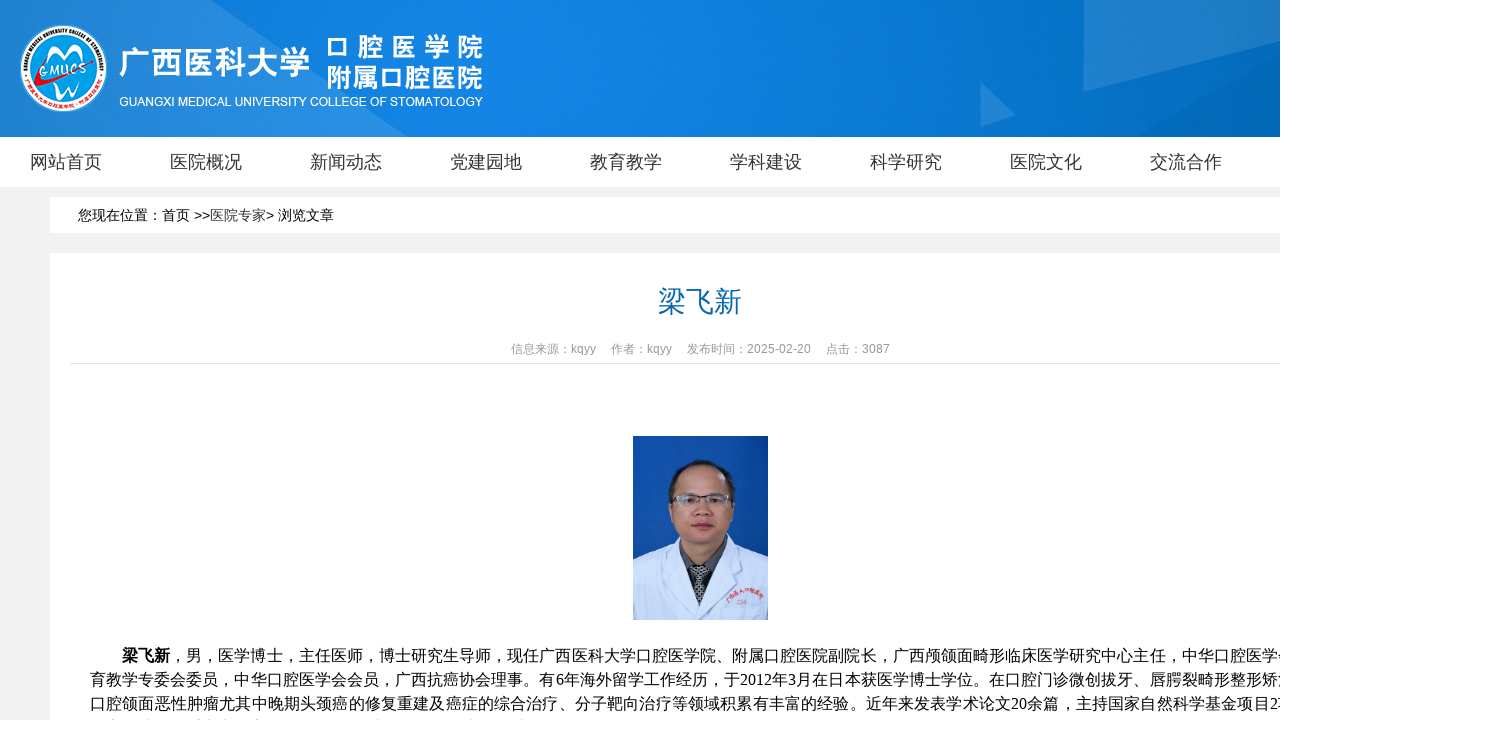

--- FILE ---
content_type: text/html; charset=utf-8
request_url: http://kq.gxmu.edu.cn/yyzj/8397.html
body_size: 20473
content:
<!DOCTYPE html>
<html>
	<head>
		<meta charset="UTF-8">
		<meta name="robots" content="all" />
		<meta http-equiv="X-UA-Compatible" content="IE=9,IE=edge,chrome=1">
		<meta name="Keywords" content="梁飞新-广西医科大学附属口腔医院位于广西壮族自治区南宁市双拥路10号，是一所集教学、科研、医疗、保健为一体的三级口腔医院，是广西口腔医师实践技能考试、培训基地，国家医师资格考试实践技能考试基地与考官培训基地，是南宁市医保定点医院 。"/>
		<meta name="Description" content="梁飞新-广西医科大学附属口腔医院位于广西壮族自治区南宁市双拥路10号，是一所集教学、科研、医疗、保健为一体的三级口腔医院，是广西口腔医师实践技能考试、培训基地，国家医师资格考试实践技能考试基地与考官培训基地，是南宁市医保定点医院 。" />
		<title>广西医科大学口腔医学院、附属口腔医院-医院专家-梁飞新</title>
		<link rel="shortcut icon" href="http://kq.gxmu.edu.cn/favicon.ico" />
	    <link href="http://kq.gxmu.edu.cn/Tp/PC/Skin1/kqyy_Chinese/css/cn_style.css" type="text/css" rel="stylesheet" />
		<!--<link rel="stylesheet" type="text/css" href="css/gray_style.css" />-->
		<!--<link rel="stylesheet" type="text/css" href="css/red_style.css" />-->

		<script type="text/javascript" src="http://kq.gxmu.edu.cn/Tp/PC/Skin1/kqyy_Chinese/js/jquery1.42.min.js" ></script>
		<script type="text/javascript" src="http://kq.gxmu.edu.cn/Tp/PC/Skin1/kqyy_Chinese/js/jquery.SuperSlide.2.1.1.js" ></script>
                <script src="http://api.html5media.info/1.1.8/html5media.min.js"></script>
                 		 <script type="text/javascript">
function menuFixed(id){
    var obj = document.getElementById(id);
    var _getHeight = obj.offsetTop;
    
    window.onscroll = function(){
        changePos(id,_getHeight);
    }
}
function changePos(id,height){
    var obj = document.getElementById(id);
    var scrollTop = document.documentElement.scrollTop || document.body.scrollTop;
    if(scrollTop < height){
        obj.style.position = 'relative';
    }else{
        obj.style.position = 'fixed';
    }
}
window.onload = function(){
    menuFixed('floatk');
}
</script>

	</head>
	<body>
		<!-- 顶部S -->
		<div class="headerbig">
			<div class="header">
			  <div class="left-logo"><img src="http://kq.gxmu.edu.cn/Tp/PC/Skin1/kqyy_Chinese/images/kouqianglogo.png" /></div>
                           <!-- <style>
	.back-time p {
	    color: #fff;
	}
</style>
<div class="back-time">
					<p>广西医科大学附属口腔医院五象门诊部</p>
					<p><span></span></p> 
					<script>
						var oSpan = document.getElementsByTagName('span')[0]; 
						function tow(n) {  
							return n >= 0 && n < 10 ? '0' + n : '' + n; 
						} 
						function getDate() {  
							var oDate = new Date(); //获取现在日期对象
							  
							var oldTime = oDate.getTime(); //现在距离1970年的毫秒数
							  
							var newDate = new Date('2024/11/18 08:00:00'); //获取指定日期对象
							  
							var newTime = newDate.getTime(); //2018年距离1970年的毫秒数
							  
							var second = Math.floor((newTime - oldTime) / 1000); //未来时间距离现在的秒数
							  
							var day = Math.floor(second / 86400); //整数部分代表的是天；一天有24*60*60=86400秒 ；
							  
							second = second % 86400; //余数代表剩下的秒数；
							  
							var hour = Math.floor(second / 3600); //整数部分代表小时；
							  
							second %= 3600; //余数代表 剩下的秒数；
							  
							var minute = Math.floor(second / 60);  
							second %= 60;  
							var str ='开业倒计时：'+ tow(day) + '<span class="time">天</span>'     + tow(hour) + '<span class="time">小时</span>'     + tow(minute) + '<span class="time">分钟</span>'     + tow(second) + '<span class="time">秒</span>';  
							oSpan.innerHTML = str; 
						} 
						getDate(); 
						setInterval(getDate, 1000);
					</script>
				</div>-->
			  <div class="header-right">
			  	<ul> <li><a href="http://10.100.48.170"  target="_blank">旧版</a></li> 
                                        <li>|</li>
			  		<li><a href="http://kq.gxmu.edu.cn/">中文版</a></li>
			  		<li>|</li>
			  		<li><a href="">English</a></li>
			  		<li>|</li>
			  		<li><a href="http://www.cafd.org.cn/">东盟口腔论坛</a></li>
			  	</ul>

			  	<form method="post" class="formbox"  action="/search.aspx"> 
			  	<div class="searchbig">
			        <input id="key" name="key" type="text" class="search" placeholder="请输入关键字...."> 
			        <input type="submit" class="search-btn" value="" />
			        </div>
                                </form>
			  </div>
			</div>	
		</div>
		<!-- 顶部S -->
		
		<!-- 导航 S -->
		<div class="navBar" style="border-bottom: none;">
				<ul class="nav clearfix">
					<li id="m1" class="m">
						<h3><a href="http://kq.gxmu.edu.cn/">网站首页</a></h3>
					</li>
					
					<li id="m2" class="m">
						<h3><a href="http://kq.gxmu.edu.cn/yygk/">医院概况</a></h3>
                                                 
<ul class="sub">

	<li><a href="http://kq.gxmu.edu.cn/yiyuanjianjie/">医院简介</a></li>

	<li><a href="http://kq.gxmu.edu.cn/lingdaobanzi/">领导班子</a></li>

	<li><a href="http://kq.gxmu.edu.cn/lirenlingdao/">历任领导</a></li>

	<li><a href="http://kq.gxmu.edu.cn/zuzhijiagou/">组织架构</a></li>

	<li><a href="http://kq.gxmu.edu.cn/zhinengbumen/">职能部门</a></li>

	<li><a href="http://kq.gxmu.edu.cn/fazhanlicheng/">发展历程</a></li>

	<li><a href="http://kq.gxmu.edu.cn/yiyuanrongyao/">医院荣耀</a></li>

</ul>

						
					</li>
	
					<li id="m3" class="m">
						<h3><a href="http://kq.gxmu.edu.cn/xwdt/">新闻动态</a></h3>
						
<ul class="sub">

	<li><a href="http://kq.gxmu.edu.cn/yiyuanxinwen/">医院新闻</a></li>

	<li><a href="http://kq.gxmu.edu.cn/dangjiandongtai/">党建动态</a></li>

	<li><a href="http://kq.gxmu.edu.cn/gonggaotongzhi/">公告通知</a></li>

	<li><a href="http://kq.gxmu.edu.cn/xueshuhuodong/">学术活动</a></li>

	<li><a href="http://kq.gxmu.edu.cn/meitikouyuan/">媒体口院</a></li>

	<li><a href="http://kq.gxmu.edu.cn/tuanjianxinwen/">团建新闻</a></li>

	<li><a href="http://124.227.108.205:9810/researchApp/home">招标公告</a></li>

</ul>

					</li>

                                        <li id="m8" class="m">
						<h3><a href="http://kq.gxmu.edu.cn/dangjianyuandi/">党建园地</a></h3>
						<ul class="sub">

	<li><a href="http://kq.gxmu.edu.cn/dangdejianshe/">党的建设</a></li>

	<li><a href="http://kq.gxmu.edu.cn/dangwugongkai/">党务公开</a></li>

	<li><a href="http://kq.gxmu.edu.cn/jijianjiancha/">纪检监察</a></li>

	<li><a href="http://kq.gxmu.edu.cn/tuandejianshe/">团的建设</a></li>

	<li><a href="http://kq.gxmu.edu.cn/dangtuanyuanfengcai/">党团员风采</a></li>

</ul>


					</li>
	
					<li id="m4" class="m">
						<h3><a href="http://kq.gxmu.edu.cn/jyjx/">教育教学</a></h3>
						
<ul class="sub">

	<li><a href="http://kq.gxmu.edu.cn/jiaoyujiaoxuegk/">教育教学概况</a></li>

	<li><a href="http://kq.gxmu.edu.cn/jiaoxuedongtai/">教学动态</a></li>

	<li><a href="http://kq.gxmu.edu.cn/shiziduiwu/">师资队伍</a></li>

	<li><a href="http://kq.gxmu.edu.cn/rencaipeiyang/">人才培养</a></li>

	<li><a href="http://kq.gxmu.edu.cn/wljyjxpt/">网络教育教学平台</a></li>

	<li><a href="http://kq.gxmu.edu.cn/xgjyjxwj/">相关教育教学文件</a></li>

	<li><a href="http://kq.gxmu.edu.cn/zhengcefagui1/">政策法规</a></li>

	<li><a href="http://kq.gxmu.edu.cn/jinxiushenzao/">进修深造</a></li>

</ul>

					</li>
	
					<li id="m5" class="m">
						<h3><a href="http://kq.gxmu.edu.cn/xkjs/">学科建设</a></h3>
						
<ul class="sub ner">

	<li><a href="http://kq.gxmu.edu.cn/xuekejianshegk/">学科建设概况</a></li>

	<li><a href="http://kq.gxmu.edu.cn/xuekejianshedongtai/">学科建设动态</a></li>

	<li><a href="http://kq.gxmu.edu.cn/kqhmwkx/">口腔颌面外科学</a></li>

	<li><a href="http://kq.gxmu.edu.cn/yatiyasuixue/">牙体牙髓学</a></li>

	<li><a href="http://kq.gxmu.edu.cn/kqnmbx/">口腔黏膜病学</a></li>

	<li><a href="http://kq.gxmu.edu.cn/yazhoubingxue/">牙周病学</a></li>

	<li><a href="http://kq.gxmu.edu.cn/kouqiangxiufuxue/">口腔修复学</a></li>

	<li><a href="http://kq.gxmu.edu.cn/kouqiangzhengjixue/">口腔正畸学</a></li>

	<li><a href="http://kq.gxmu.edu.cn/kqyfyx/">口腔预防医学</a></li>

	<li><a href="http://kq.gxmu.edu.cn/etkqyx/">儿童口腔医学</a></li>

	<li><a href="http://kq.gxmu.edu.cn/kqemyxx/">口腔颌面影像学</a></li>

	<li><a href="http://kq.gxmu.edu.cn/kqzzx/">口腔种植学</a></li>

	<li><a href="http://kq.gxmu.edu.cn/kqswx/">口腔生物学</a></li>

	<li><a href="http://kq.gxmu.edu.cn/kqzzblx/">口腔组织病理学</a></li>

	<li><a href="http://kq.gxmu.edu.cn/kqjpslx/">口腔解剖生理学</a></li>

	<li><a href="http://kq.gxmu.edu.cn/kqqkx/">口腔全科学</a></li>

</ul>

					</li>
	
					<li id="m6" class="m">
						<h3><a href="http://kq.gxmu.edu.cn/kxyj/">科学研究</a></h3>
						
<ul class="sub">

	<li><a href="http://kq.gxmu.edu.cn/keyangaikuang/">科研概况</a></li>

	<li><a href="http://kq.gxmu.edu.cn/keyandongtai/">科研动态</a></li>

	<li><a href="http://kq.gxmu.edu.cn/kexueyanjiu/">办事指南</a></li>

	<li><a href="http://kq.gxmu.edu.cn/keyanchengguo/">科研成果</a></li>

	<li><a href="http://kq.gxmu.edu.cn/keyanketi/">科研课题</a></li>

	<li><a href="http://kq.gxmu.edu.cn/keyanlunwen/">科研论文</a></li>

	<li><a href="http://kq.gxmu.edu.cn/yingyongkaifa/">应用开发</a></li>

	<li><a href="http://kq.gxmu.edu.cn/keyanpingtai/">科研平台</a></li>

	<li><a href="http://kq.gxmu.edu.cn/kyxgwj/">科研相关文件</a></li>

	<li><a href="http://kq.gxmu.edu.cn/kybgxz/">科研表格下载</a></li>

	<li><a href="http://kq.gxmu.edu.cn/guangxigaoxiaokouqiangyixuezhuangbeiyanfayuyingyongzhongdianshiyanshi/">广西高校口腔医学装备研发与应用重点实验室</a></li>

</ul>

					</li>
	
					<li id="m7" class="m">
						<h3><a href="http://kq.gxmu.edu.cn/yywh/">医院文化</a></h3>
						
<ul class="sub">

	<li><a href="http://kq.gxmu.edu.cn/yywh/">医院文化</a></li>

	<li><a href="http://kq.gxmu.edu.cn/kouyuangushi/">口院故事</a></li>

	<li><a href="http://kq.gxmu.edu.cn/yuankan/">院刊</a></li>

</ul>

					</li>
					
					<li id="m8" class="m">
						<h3><a href="http://kq.gxmu.edu.cn/jlhz/">交流合作</a></h3>
						
<ul class="sub">

	<li><a href="http://kq.gxmu.edu.cn/huodongdongtai/">活动动态</a></li>

</ul>

					</li>
                       
                                        <li id="m8" class="m">
						<h3><a href="http://kq.gxmu.edu.cn/rencaizhaopin/">人才招聘</a></h3>
						<ul class="sub">

	<li><a href="http://kq.gxmu.edu.cn/rencaiyinjin/">人才引进</a></li>

	<li><a href="http://kq.gxmu.edu.cn/rencaizhaopinzilanmu/">人才招聘</a></li>

	<li><a href="http://124.227.108.205:28092/service/zhaopinFront/home.html">我要应聘</a></li>

</ul>


					</li>
				</ul>

<script>
var temp = window.location.pathname;

	   if (temp.indexOf("/")>-1){
            $("#m1").removeClass("ons");

            if (temp.indexOf("yygk")>-1){
            $("#m1").removeClass("on");
	   $("#m2").addClass("on");}

             if (temp.indexOf("xwdt")>-1){
            $("#m1").removeClass("on");
	   $("#m3").addClass("on");}  
      
             if (temp.indexOf("jyjx")>-1){
            $("#m1").removeClass("on");
	   $("#m4").addClass("on");}  
      
             if (temp.indexOf("xkjs")>-1){
            $("#m1").removeClass("on");
	   $("#m5").addClass("on");}  

             if (temp.indexOf("kxyj")>-1){
            $("#m1").removeClass("on");
	   $("#m6").addClass("on");}  

              if (temp.indexOf("yywh")>-1){
            $("#m1").removeClass("on");
	   $("#m7").addClass("on");}  

            if (temp.indexOf("jlhz")>-1){
            $("#m1").removeClass("on");
	   $("#m8").addClass("on");}             
</script>

<script type="text/javascript">
$(document).ready(function(){  
$('.navBar .nav li h3 a').each(function(){  
        if($($(this))[0].href==String(window.location))  
            $(this).parent().parent().addClass('on');  
    });  
    $('.navBar .nav li .sub li a').each(function(){  
        if($($(this))[0].href==String(window.location))  
            $(this).parent().parent().parent().addClass('on');  
    });  
   $('.subnav ul li dl dt ol li a').each(function(){  
        if($($(this))[0].href==String(window.location))  
            $(this).parent().addClass('ant ').parent().parent().addClass('ons').parent().parent().addClass('on');  
    });  
});
</script>


		</div>

		<!-- 导航 E -->
		<script src="/ks_inc/jquery.js" type="text/javascript"></script>
		<script src="/ks_inc/kesion.common.js" type="text/javascript"></script>
	
		<!--中部内容S-->
		<div class="middle">
			<div class="middle-content">
				<!--位置S-->
				<div class="place">
					<ul>
						您现在位置：首页 >><a href="http://kq.gxmu.edu.cn/yyzj/">医院专家</a><em>&gt;</em> 浏览文章
					</ul>
				</div>
				<!--位置E-->
				
				<!--内容S-->
				<div class="all-details">
					<div class="details">
						<div class="title-box">
							<p class="xw-title">梁飞新</p>
							<p>信息来源：kqyy                     &nbsp;&nbsp;&nbsp;  作者：kqyy                 &nbsp;&nbsp;&nbsp;   发布时间：2025-02-20 &nbsp;&nbsp;&nbsp; 点击：<font type="showhits" action="count" f="0" id="8397" t="1" modelid="1">0</font></p>
						</div>
						
						<div class="xw-content">
							<p><p style="text-align: center;">&nbsp;<strong><br/><img width="699" height="1048" title="梁飞新-白大褂.jpg" style="width: 135px; height: 184px;" alt="梁飞新-白大褂.jpg" src="/UploadFiles/77/2022-7/6379347566172460002637987.jpg"/></strong></p><p style="text-align: justify; line-height: 1.5em; text-indent: 2em;"><span style="font-family: 宋体,SimSun;"><strong><span style="color: rgb(0, 0, 0); font-size: 16px;"></span></strong></span></p><p style="text-align: justify; line-height: 1.5em; text-indent: 2em;"><strong><span style="font-family: 宋体,SimSun;"><br/></span></strong></p><p style="text-align: justify; line-height: 1.5em; text-indent: 2em;"><strong><span style="font-family: 宋体,SimSun;"></span></strong><strong style="font-family: &quot;Microsoft Yahei&quot;, tahoma, Srial, helvetica, sans-serif; text-align: justify; text-indent: 2em; text-wrap: wrap; background-color: rgb(255, 255, 255);"><span style="font-family: 宋体, SimSun;">梁飞新</span></strong><span style="text-align: justify; text-indent: 2em; text-wrap: wrap; background-color: rgb(255, 255, 255); font-family: 宋体, SimSun;">，男，医学博士，主任医师，博士研究生导师，现任广西医科大学口腔医学院、附属口腔医院副院长，广西颅颌面畸形临床医学研究中心主任，中华口腔医学会教育教学专委会委员，中华口腔医学会会员，广西抗癌协会理事。有6年海外留学工作经历，于2012年3月在日本获医学博士学位。在口腔门诊微创拔牙、唇腭裂畸形整形矫治、口腔颌面恶性肿瘤尤其中晚期头颈癌的修复重建及癌症的综合治疗、分子靶向治疗等领域积累有丰富的经验。近年来发表学术论文20余篇，主持国家自然科学基金项目2项，国家口腔疾病重点实验室开放课题1项，广西自然科学基金面上项目1项。</span><span style="font-family: 宋体,SimSun;"><span lang="EN-US" style="font-family: 宋体; font-size: 12pt;"><br style="mso-special-character: line-break;"/></span></span></p><p><span style="font-family: 宋体,SimSun;"><span lang="EN-US" style="font-family: 宋体; font-size: 12pt; mso-bidi-font-size: 10.0pt;"><o:p></o:p></span></span></p></p>
						</div>
						
						<!--打印、关闭S-->
						<div class="pclist">
							<ul>
								<li><div class="print"></div></li>
								<li><a href="javascript:window.print();">[打印]</a></li>
								<li>|</li>
								<li><div class="close"></div></li>
								<li><a href="javascript:window.close();">[关闭]</a></li>						
							</ul>
						</div>
						<!--打印、关闭E-->
						
						<div class="cont-link">
							<p><a href="/yyzj/8396.html">上一篇：彭剑波</a></p>
							<p><a href="/yyzj/8399.html">下一篇：覃迪生</a></p>
						</div>
						
					</div>
				</div>
				<!--内容E-->
				
			
			</div>

		</div>
		<!--中部内容E-->
		
		
		<!--底部 s-->
		<div class="footer">
			<div class="wrapper">
			 	<div class="footer_top">
			 		<div class="footer_txt">
			 			<ul>
							<!--<li><a href="javascript:void(0)" onclick="SetHome(this,window.location)">设为首页</a></li>
							<li>|</li>
							<li><a href="http://kq.gxmu.edu.cn/yspx_zkyspx/">加入收藏</a></li>
							<li>|</li>-->
							<li><a href="http://kq.gxmu.edu.cn/jyzn_dlwz/">联系我们</a></li>
							<li>|</li>
							<!-- <li><a href="http://kq.gxmu.edu.cn/admin/Index.aspx">后台管理</a></li> 
							<li>|</li>
                                                      <li><a href="http://10.100.48.170"  target="_blank">旧版回顾</a></li> 
							<li>|</li>-->
							<li><a href="http://kq.gxmu.edu.cn/yiyuanjianjie/">网站声明</a></li>
						</ul>
                                                <p>五象院区</p>
						<p>地　　址：广西南宁市良庆区体强路26号</p>
						
                                                <p>电　　话：0771-3890100</p>
			 		</div>
    
    <div class="footer_txt">
                                                <p>双拥院区</p>
						<p>地　　址：广西南宁市青秀区双拥路10号</p>
						
                                                <p>电　　话：0771-5354628</p>
			 		</div>
    
    <div class="footer_txt">
                                                <p>大学东路门诊部</p>
						<p>地　　址：广西南宁市西乡塘区大学东路162号东盟财经广场3号楼2层</p>
						
                                                <p>电　　话：0771-3277213</p>
			 		</div>
    <div class="footer_txt">
                                                <p>民主路门诊部</p>
						<p>地　　址：广西南宁市兴宁区民主路8号都市物语3楼</p>
						
                                                <p>电　　话：0771-5621951</p>
			 		</div>
				</div>
			</div>
			<div class="footer_bmt"><p>广西医科大学口腔医学院 附属口腔医院 All Rights Reserved  | 技术支持：<a href="http://www.yteng.net/"  target="_blank" style="color:#FFF">云腾信息</a></p></div>
		</div>
		<!--底部 E-->
		
	</body>
</html>
                             <p>电　　话：0771-5354628</p>
			 		</div>
    
    <div class="footer_txt">
                                                <p>大学东路门诊部</p>
						<p>地　　址：广西南宁市西乡塘区大学东路162号东盟财经广场3号楼2层</p>
						
                                                <p>电　　话：0771-3277213</p>
			 		</div>
    <div class="footer_txt">
                                                <p>民主路门诊部</p>
						<p>地　　址：广西南宁市兴宁区民主路8号都市物语3楼</p>
						
                                                <p>电　　话：0771-5621951</p>
			 		</div>
				</div>
			</div>
			<div class="footer_bmt"><p>广西医科大学口腔医学院 附属口腔医院 All Rights Reserved  | 技术支持：<a href="http://www.yteng.net/"  target="_blank" style="color:#FFF">云腾信息</a></p></div>
		</div>
		<!--底部 E-->
		
	</body>
</html>


--- FILE ---
content_type: text/html; charset=utf-8
request_url: http://kq.gxmu.edu.cn/index.aspx?c=hits&action=count&f=0&t=1&modelid=1&id=8397&anticache=863&_=1769438458894
body_size: 4
content:
3087

--- FILE ---
content_type: text/css
request_url: http://kq.gxmu.edu.cn/Tp/PC/Skin1/kqyy_Chinese/css/cn_style.css
body_size: 8629
content:
@charset "utf-8";
body, h1, h2, h3, h4, h5, h6, hr, p, blockquote, dl, dt, dd, ul, ol, li, pre, form, fieldset, legend, button, input, textarea, th, td,tr, img{border:medium none;margin: 0;padding: 0;list-style:none;}
input{ outline:none;}
body,button, input, select, textarea{font: 14px/1.5 'Microsoft Yahei',tahoma, Srial, helvetica, sans-serif;}
h1, h2, h3, h4, h5, h6{font-size: 100%;}
em{font-style:normal;}
ul, ol{list-style: none;}
a{text-decoration: none;color:#333;text-decoration:none; outline:none;}
a:hover{text-decoration: none;text-decoration:none; outline:none;}
img{border:0px;  outline-width:0px;  vertical-align:top;}
.clearfix:after{clear:both;content:"\200B";display:block;height:0;}
.clearfix{*zoom:1;}
.clear{ clear:both; height:0px; overflow:hidden; }
.fl { float:left;}
.fr { float:right;}
.hide { display:none;}
fieldset,img { border: 0;}
body{overflow-x: hidden;position: relative; min-width: 1400px; }



/*---------------------右侧链接S-----------------------*/
.floatk{ width: 100%; height: 0; margin: 0 auto; position: relative;}
#floatk{position:relative;top:0; z-index:100;}
.floatk .floats{ width: 1300px; height: 0; margin: 0 auto; position:relative; }
.right_link{position: fixed; top:calc(50% - 150px); right: 20px; z-index: 15;border-radius: 8px; background: #1580d5;}
.right_link ul li{width: 65px; height: 75px;cursor: pointer; position: relative; }
.right_link ul li.wx{ background: url(../images/kouqiangicons.png) -287px -226px no-repeat; border-radius: 8px 8px 0 0; }
.right_link ul li.wx p{padding-top: 45px; font-size: 12px; text-align: center; color: #FFFFFF;}
.right_link ul li.qq{ background: url(../images/kouqiangicons.png) -287px -282px no-repeat;}
.right_link ul li.phone{ background: url(../images/kouqiangicons.png) -287px -350px no-repeat;}
.right_link ul li.report{ background: url(../images/kouqiangicons.png) -287px -430px no-repeat;}
.right_link ul li.report p{ padding-top: 45px; font-size: 12px; text-align: center; color: #FFFFFF; }
.right_link ul li .floats_ewm{ display:none; position: absolute; top: -20px; right: 70px; padding: 10px; background: #FFFFFF; border: 1px solid #868686; }
.right_link ul li .floats_ewm img{ width: 100px; }
.right_link ul li a{ display: block; width: 100%; height: 100%; }
.right_link ul li.wx:hover{ background: url(../images/kouqiangicons.png) -287px -226px no-repeat #1a96f8; }
.right_link ul li.qq:hover{ background: url(../images/kouqiangicons.png) -287px -282px no-repeat #1a96f8; }
.right_link ul li.phone:hover{ background: url(../images/kouqiangicons.png) -287px -350px no-repeat #1a96f8; }
.right_link ul li:hover .floats_ewm{ display: block; }
.right_link ul li.right_link_yygh{ background: url(../images/right_link_yygh.png)  no-repeat center 0px;}
.right_link ul li.right_link_yygh p{ padding-top: 45px; font-size: 12px; text-align: center; color: #FFFFFF; }
/*---------------------右侧链接E-----------------------*/

/*-----------------------------顶部S---------------------------------*/
.headerbig{width: 100%;height: 137px;background: url(../images/topbg.jpg) 50% no-repeat #0062ad;}
.headerbig .header{width: 1370px;margin: 0 auto;overflow: hidden;}

.headerbig .header .left-logo{float: left; margin: 25px 5px;}
.headerbig .header .header-right{float: right;margin: -103px 3px 0 0;}
.headerbig .header .header-right ul li{float: left;margin-left: 15px;color: #FFFFFF;}
.headerbig .header .header-right ul li a{color: #FFFFFF;}

.header_ewm{ widht:100px; height:122px; float:left;margin:12px 0 0 482px; }
.header_ewm img{widht:66px; height:120px;border:none;display:block;}

.searchbig{width: 245px; overflow: hidden;margin: 30px 20px;}
.searchbig input.search{ float: left; margin: 0; padding-left: 10px; width: 166px; height: 30px; font-size: 12px; font-family: "宋体"; color: #333333;}
.searchbig input.search-btn{ width: 57px;  margin: 0; height: 30px;  border: 0; background: url( ../images/kouqiangicons.png ) -610px -137px no-repeat #eb6100; cursor: pointer}
.searchbig input.search-btn:hover{ background: url( ../images/kouqiangicons.png ) -610px -137px no-repeat #d25802; }
/*-----------------------------顶部E---------------------------------*/

/*-----------------------------------导航S-------------------------------------------------*/
.navBar{width:100%;position:relative;z-index:1;background:#FFFFFF;height:50px;line-height:50px; border-bottom: 1px solid #e5e5e5;z-index: 999;}
.navBar .nav{width:1500px;margin:0 auto;font-family:"Microsoft YaHei",SimSun,SimHei}
.navBar .nav .m{float:left;position:relative}
.navBar .nav .m a{font-size:18px;color:#333333;text-align:center;padding-left:30px;padding-right:38px}
.navBar .nav a:hover{text-decoration:none;color:#FFFFFF}
.navBar .nav h3{float:left;font-size:100%;font-weight:400;height:50px;overflow:hidden}
.navBar .nav h3 a{display:block;color:#fff;padding:0 20px;vertical-align:top}
.navBar .nav .on{border-color:#FFFFFF}
.navBar .nav .on h3 a{background:#087eda;color:#fff;border-color:#1f7caf!important}
.navBar .nav .sub{display:none;width:100%;padding:5px 0;position:absolute;top:50px;background:#087eda;text-align:center}
.navBar .nav .sub li{vertical-align:middle}
.navBar .nav .sub li a{height:30px;line-height:30px;padding:4px 0;display:block;color:#fff;font-size:14px}
.navBar .nav .sub li a:hover{color:#FFFFFF;background:#3ea0ed}

.navBar .nav ul.ner{ width: 1300px;padding: 10px 25px;margin-left: -650px;}
.navBar .nav ul.ner li{ float: left; }
.navBar .nav ul.ner li a{ padding: 5px 40px;} 

.navBar .nav li:hover{border-color:#FFFFFF}
.navBar .nav li:hover h3 a{background:#087eda;color:#fff;border-color:#1f7caf!important}
.navBar .nav li:hover .sub{ display: block; }
/*-----------------------------------导航E-------------------------------------------------*/

/*-------------------------------------bannerS--------------------------------------*/
.focusBox { position: relative; width:100%; height:462px; overflow: hidden; }
.focusBox .pic{ position:relative; z-index:0; }
.focusBox .pic img { width:100%; height:462px; display: block; }
.focusBox .hd { width:100%; line-height: 30px; position: absolute; bottom: 0px; text-align: center; font-size:0; z-index:1; }
.focusBox .hd li{margin: 5px 10px; background: #FFFFFF; height: 20px; overflow: hidden; width: 20px; cursor: pointer;display:inline-block; *display:inline; zoom:1; border-radius: 30px;}
.focusBox .hd .on{ background:#eb6100; }

.focusBox .prev,
.focusBox .next { width: 60px; height: 90px; margin: -60px 0 0; display: none; background: url(../images/ad_ctr.png) no-repeat 0 0; position: absolute; top: 50%; z-index: 10; cursor: pointer; text-indent: -9999px; filter:alpha(opacity=70);opacity:0.7;  }
.focusBox .prev { left: 0; }
.focusBox .next { background-position: 0 -90px; right: 0; }
.focusBox .prev:hover,
.focusBox .next:hover { filter:alpha(opacity=70) !important;opacity:0.7 !important;  }
/*-------------------------------------bannerE--------------------------------------*/

/*----------------------------------------就医指南S---------------------------------------------*/
.guidebig{width: 100%;background: #f8f9fb;height: 165px; }
.guidebig .guide{width: 1300px;margin: 0 auto;overflow:hidden;padding: 20px 0;}
.guidebig .guide p{font-size: 20px;line-height: 180%;}
.guidebig .guide .guide-box{width: 160px;border-right: 1px solid #e5e5e5;float: left;  }
.guidebig .guide .guide-box:last-child{border-right: none;}
.guidebig .guide .guide-box .link{float: right;border: 1px solid #0767B3;}
.guidebig .guide .guide-box .yuyue{background-image:url(../images/kouqiangicons.png);background-position: -4px -5px; width:96px; height:96px;margin: 0 auto;}
.guidebig .guide .guide-box .xuzhi{background-image:url(../images/kouqiangicons.png);background-position: -4px -121px; width:96px; height:96px;margin: 0 auto;}
.guidebig .guide .guide-box .chengxu{background-image:url(../images/kouqiangicons.png);background-position: -5px -236px; width:96px; height:96px;margin: 0 auto;}
.guidebig .guide .guide-box .zixun{background-image:url(../images/kouqiangicons.png);background-position: -4px -347px; width:96px; height:96px;margin: 0 auto;}
.guidebig .guide .guide-box .team{background-image:url(../images/kouqiangicons.png);background-position: -5px -459px; width:96px; height:96px;margin: 0 auto;}
.guidebig .guide .guide-box .floor{background-image:url(../images/kouqiangicons.png);background-position: -8px -573px; width:96px; height:96px;margin: 0 auto;}
.guidebig .guide .guide-box .xinxi{background-image:url(../images/kouqiangicons.png);background-position: -269px -6px; width:96px; height:96px;margin: 0 auto;}
.guidebig .guide .guide-box .location{background-image:url(../images/kouqiangicons.png);background-position: -269px -121px; width:96px; height:96px;margin: 0 auto;}
.guidebig .guide p{text-align: center;}


.guidebig .guide .guide-box:hover .yuyue{background-position: -131px -5px;cursor:pointer;}
.guidebig .guide .guide-box:hover .xuzhi{background-position: -130px -121px;cursor:pointer;}
.guidebig .guide .guide-box:hover .chengxu{background-position: -132px -236px;cursor:pointer;}
.guidebig .guide .guide-box:hover .zixun{background-position: -132px -347px;cursor:pointer;}
.guidebig .guide .guide-box:hover .team{background-position: -131px -459px;cursor:pointer;}
.guidebig .guide .guide-box:hover .floor{background-position: -131px -572px;cursor:pointer;}
.guidebig .guide .guide-box:hover .xinxi{background-position: -393px -6px;cursor:pointer;}
.guidebig .guide .guide-box:hover .location{background-position: -392px -121px;cursor:pointer;}
.guidebig .guide .guide-box:hover p a{color: #0767B3;}
/*----------------------------------------就医指南E---------------------------------------------*/

/*-----------------------------------------医院新闻S---------------------------------------------*/
.hp-news{width: 100%;margin-top: 30px;overflow: hidden;position: relative;}
.hp-news .onefl{position: absolute;left: 0;top: 0;width: 280px;height: 100%;background: url(../images/kqyy_leftbg.png) 0 50% no-repeat;  z-index: -1;}
.hp-news .onefr{position: absolute;right: 0;top: 0;width: 280px;height: 100%;background: url(../images/kqyy_rightbg.png) 100% 50% no-repeat;  z-index: -1;}

.hp-news .news{width: 1300px; margin: 0 auto;overflow: hidden;margin-bottom: 20px;}
.hp-news .news-left{width: 825px;float: left;}


/*标题S*/
.hp-news .news .hd{border-bottom: 1px solid #e5e5e5;overflow: hidden;}
.hp-news .news .hd ul li{float: left;width: 122px; height:47px;margin-right: 3px;background: #3ba0f3;color: #FFFFFF;font-size: 20px;text-align: center;line-height: 47px;cursor:pointer;}
.hp-news .news .hd ul li.on{background: #1e85d7;font-weight: bolder;}
.hp-news .news .hd .more{float: right;margin: 13px;}
.hp-news .news .hd .more a{color: #1580d5;}
.hp-news .news .hd .more a:hover{ text-decoration: underline; }
/*标题E*/

.hp-news .news-left .one-box{margin-top: 25px;}
.hp-news .news-left .one-box .news-box{width: 255px;float: left;margin-right: 13px;border-bottom: 3px solid #2484e2;border-left:1px solid #E5E5E5;border-right:1px solid #E5E5E5;height: 360px;}
.hp-news .news-left .one-box .news-box:nth-child(2){margin-left: 13px;}
.hp-news .news-left .one-box .news-box:last-child{margin-right: 0px;float: right;}

/*--nth-child兼容ie8--*/
.hp-news .news-left .one-box .news-box:first-child + .news-box{margin-left: 13px;}
.hp-news .news-left .one-box .news-box:first-child + .news-box + .news-box{margin-right: 0px;float: right;}

.hp-news .news-left .one-box .news-box img{width: 100%; height: 180px;}
.hp-news .news-left .one-box .news-box .news-title{padding: 15px;font-size: 14;font-weight: bold; height: 40px;}
.hp-news .news-left .one-box .news-box .news-title a:hover{color: #990000; text-decoration: underline;}
.hp-news .news-left .one-box .news-box .news-content{padding: 10px;text-indent:2em;color: #999999;text-align: justify;}
.hp-news .news-left .one-box .news-box .news-content a:hover{color: #990000; text-decoration: underline;}
.hp-news .news-left .one-box .news-box .release-date{float:right;color: #999999;margin:10px 15px 13px 0;}
/*-----------------------------------------医院新闻E---------------------------------------------*/

/*--------------------------------------------公告通知S---------------------------------------------*/
.hp-news .news .notice{width: 450px;float: right;}
.hp-news .news .notice .notice-content{margin-top: 10px;}
.hp-news .news .notice .notice-content .notice-text{border-bottom: 1px dashed #e5e5e5;overflow: hidden;font-family: "SimSun";height:46px;line-height: 46px;}
.hp-news .news .notice .notice-content .notice-text .text-left{width: 370px;float:left;text-overflow: ellipsis;white-space: nowrap;overflow: hidden;}
.hp-news .news .notice .notice-content .notice-text .text-left a{font-size: 14px;}
.hp-news .news .notice .notice-content .notice-text .text-left a:hover{color: #990000;text-decoration: underline;}
.hp-news .news .notice .notice-content .notice-text .text-left .lefticon{float:left;background-image: url(../images/kouqiangicons.png); background-position: -530px -17px;width:12px;height:12px; margin: 16px 5px;}
.hp-news .news .notice .notice-content .notice-text .time{float: right;color:#999999;font-size: 14px;}

.hp-news .news .notice .events_bmt{ width: 100%; padding-top: 10px;}
.hp-news .news .notice .events_bmt ul li{ overflow: hidden; margin-top: 10px; }
.hp-news .news .notice .events_bmt ul li .en_time{ float: left; width: 70px; height: 60px; border-top: 0; background: url(../images/gxmukqyy_events_time.png) no-repeat; }
.hp-news .news .notice .events_bmt ul li .en_time .times_top{ width: 68px; height: 30px; line-height: 30px; text-align: center; border-left: 1px solid #e2e2e2; border-right: 1px solid #e2e2e2; }
.hp-news .news .notice .events_bmt ul li .en_time .times_top p{ font-size: 16px; color: #333333;}
.hp-news .news .notice .events_bmt ul li .en_time .times_bmt{ width: 70px; height: 30px; line-height: 30px; text-align: center; background: #1081DF; }
.hp-news .news .notice .events_bmt ul li .en_time .times_bmt p{font-size: 16px; color: #FFFFFF; }

.hp-news .news .notice .events_bmt ul li .en_text{ float: right; width: 360px; height: 65px;}
.hp-news .news .notice .events_bmt ul li .en_text p.tit{width: 360px;text-overflow: ellipsis;white-space: nowrap;overflow: hidden;}
.hp-news .news .notice .events_bmt ul li .en_text p.tit a{ font-size: 16px; color: #333333; font-family: arial; }
.hp-news .news .notice .events_bmt ul li .en_text p.tit a:hover{ color: #990000; text-decoration: underline; }
.hp-news .news .notice .events_bmt ul li .en_text p{ font-size: 14px; color: #999999; font-family: arial; }
/*--------------------------------------------公告通知E---------------------------------------------*/


/*----------------------------------------------专家简介S----------------------------------------------*/
.experts{ width:1300px;  overflow:hidden; position:relative;  margin: 0 auto; margin-top: 20px; margin-bottom: 35px;}

.experts .hd{ overflow:hidden;border-bottom: 1px solid #e5e5e5;}
.experts .hd .experts-title{float: left; border-bottom:3px solid #1580d5;    padding: 5px 15px;}
.experts .hd .experts-title h1{font-size: 22px; font-weight: bold; color: #1580d5;}
.experts .hd .icon-right{overflow: hidden;margin-top: 15px;}
.experts .hd .icon-right .more{ float:right;margin-left: 10px;}
.experts .hd .icon-right .more a{font-size: 14px;color: #1081df;margin-top: 5px;}
.experts .hd .icon-right .more a:hover{ text-decoration: underline; }

.experts .hd .prev,.experts .hd .next{ display:block;  width:28px; height:20px; float:right; margin-right:5px;   overflow:hidden;cursor:pointer; background: url(../images/kouqiangicons.png) no-repeat;}
.experts .hd .next{ background-position:-618px -14px; }
.experts .hd .prev{ background-position: -567px -14px; }
.experts .hd .prevStop{ background-position:-60px 0; }
.experts .hd .nextStop{ background-position:-60px -50px; }

.experts .bd{ }
.experts .bd ul{ overflow:hidden; zoom:1; }
.experts .bd ul li{  margin: 0 15px; _display:inline; overflow:hidden; height: 295px; border: 1px solid #E5E5E5; }
.experts .bd ul li .experts-pic{ width:100%;}
.experts .bd ul li .experts-pic img{ width:calc(100% - 4px); display:block; padding:2px;}
.experts .bd ul li .introduction{width: 183px;border-top: none;padding: 8px 0 10px 0px; }
.experts .bd ul li .introduction p{color: #999999;padding-left: 10px; display:block;white-space:nowrap; overflow:hidden; text-overflow:ellipsis; }
.experts .bd ul li .introduction p.experts-name{color: #333;font-weight: bold;}

.experts .bd ul li .introduction a p:hover{color: #990000; text-decoration: underline;}

.gengduo{
margin-top: 30px;
	width: 200px;
	height: 297px;
	float: right;
	background-color: #efefef;
}
.gengduo a{
	width: 200px;
	height: 297px;
	display: block;
	text-align: center;
	color: #1081df;
}
.gengduo a span{
	font-size: 150px;
}
.gengduo a p{
	font-size: 20px;
}
/*----------------------------------------------专家简介E----------------------------------------------*/

/*-------------------------------------------------教学S-------------------------------------------------*/
.teachbig{width: 100%;background: url(../images/jyjxbg.png) 50% no-repeat;overflow: hidden;}
.teachbig .teach{width: 1300px;margin: 0 auto;margin-top: 25px;margin-bottom:68px;overflow: hidden;}
.teachbig .teach .box{width: 410px;height: 360px;float: left;background: #FFFFFF;margin-right: 23px;}
.teachbig .teach .box:nth-child(2){margin-left: 13px;}
.teachbig .teach .box:last-child{margin-right: 0px;float: right;}

/*--nth-child兼容ie8--*/
.teachbig .teach .box:first-child + .box{margin-left: 13px;}
.teachbig .teach .box:first-child + .box + .box{margin-right: 0px;float: right;}


.teachbig .teach .box .hd{overflow: hidden;margin-top: 15px;}
.teachbig .teach .box .hd ul{width:95%;margin:0 auto;overflow: hidden;}
.teachbig .teach .box .hd ul li{float: left;width: 122px;font-size: 20px;cursor:pointer;background: #3ba0f3;color:#FFFFFF;height:47px;line-height: 47px;margin-right: 3px;text-align: center;}
.teachbig .teach .box .hd ul li.on{ font-weight: bold;background: #1e85d7;}
.teachbig .teach .box .hd ul .more{float: right;font-size: 14px;margin-top: 14px;}
.teachbig .teach .box .hd ul .more a{color: #1081df;}
.teachbig .teach .box .hd ul .more a:hover{ text-decoration: underline; }

.teachbig .teach .box .headlines{  margin: 20px 20px 0 20px; padding-bottom: 15px; overflow: hidden; border-bottom: 1px dashed #CCCCCC; }
.teachbig .teach .box .headlines .headlines-pic{float: left;}
.teachbig .teach .box .headlines .headlines-pic img{width: 113px;height: 69px;}
.teachbig .teach .box .headlines .headlines-cont{float:right;width: 240px}
.teachbig .teach .box .headlines .headlines-cont .headlines-title{width: 238px;text-overflow: ellipsis;white-space: nowrap;overflow: hidden;font-weight: bolder;margin-bottom: 10px;font-family: "SimSun";}
.teachbig .teach .box .headlines .headlines-cont .headlines-title a{ color: #333333; font-size: 16px; }
.teachbig .teach .box .headlines .headlines-cont .headlines-title a:hover{ color: #990000; text-decoration: underline; }
.teachbig .teach .box .headlines .headlines-cont .headlines-txt a{color: #999999;}
.teachbig .teach .box .headlines .headlines-cont .headlines-txt a:hover{color: #990000; text-decoration: underline;}

.teachbig .teach .box .newslist{height:170px;  padding: 0 15px; overflow: hidden; margin-top: 6px; }
.teachbig .teach .box .newslist .newslist-text{height:35px;line-height: 35px;}
.teachbig .teach .box .newslist .newslist-text .text-left{width: 296px;float:left;text-overflow: ellipsis;white-space: nowrap;overflow: hidden;}
.teachbig .teach .box .newslist .newslist-text .text-left a:hover{color: #990000; text-decoration: underline;}
.teachbig .teach .box .newslist .newslist-text .text-left .lefticon{float:left;margin: 11px 5px 0px;background-image: url(../images/kouqiangicons.png); background-position: -530px -17px;width:12px;height:12px; }
.teachbig .teach .box  .newslist .newslist-text .time{float: right;color:#999999;font-size: 12px;}

/*专题专栏S*/
.teachbig .teach .box .subject .pic-box{margin: 20px;}
.teachbig .teach .box .subject .pic-box .zt-pic{margin: 15px 0; text-align: center;}
.teachbig .teach .box .subject .picsn ul li{ overflow: hidden; text-align: center; height: 72px; margin-bottom: 15px; }
.teachbig .teach .box .subject .picsn ul li a{ display: block; }
/*专题专栏E*/
/*-------------------------------------------------教学E-------------------------------------------------*/



/*--------------------------------------------------底部S------------------------------------------------*/
.footer{width: 100%; padding-top: 3px; background: url(../images/gxmukqyy_footerxian.png) no-repeat #007aff; background-size: 100% 3px;}

.footer .wrapper{background: url(../images/footer_bg.jpg) 50% no-repeat ;}
.footer .wrapper .footer_top{
    width: 1400px;
    margin: 0 auto;
    display: flex;
    justify-content: space-between;
    align-items: flex-end;
}

.footer .wrapper .footer_top .footer_txt p:first-of-type{
    font-size: 19px;
    font-weight: 600;
}

.footer .wrapper .footer_top .footer_txt{font-size: 14px;color:#FFFFFF;font-family: simsun;padding: 25px 0 15px 20px;}
.footer .wrapper .footer_top .footer_txt ul{overflow: hidden;}
.footer .wrapper .footer_top .footer_txt ul li{float: left;margin-right: 10px;}
.footer .wrapper .footer_top .footer_txt ul li a{color: #FFFFFF;}
.footer .wrapper .footer_top .footer_txt ul li a:hover{ text-decoration: underline; }
.footer .wrapper .footer_top .footer_txt p{line-height: 180%;}
.footer .footer_bmt{ width: 100%; height: 43px; line-height: 43px; text-align: center; border-top: 1px solid #2282ce; background: #0d65a9; }
.footer .footer_bmt p{ font-size: 14px; color: #FFFFFF;font-family: simsun;} 
/*--------------------------------------------------底部E------------------------------------------------*/


/*--------------------------------------大栏目页 、栏目页S------------------------------------*/
.middle{width: 100%;background: #f2f2f2;}
.middle .middle-content{width: 1300px; margin: 0 auto;overflow: hidden;padding-bottom: 30px;}
.middle .middle-content .place{height:36px;background: #FFFFFF;margin-bottom: 10px;line-height: 36px; margin-top: 10px;}
.middle .middle-content .place ul{overflow: hidden;margin-left: 28px;}
.middle .middle-content .place ul li{float: left;font-size: 12px;font-weight: lighter;color: #999999;}
.middle .middle-content .place ul li a{color: #999999;}
/*左侧栏目标题S*/
.middle .columnsbig{width: 300px;min-height:900px;background: #FFFFFF; float: left;padding-bottom:20px}
.middle .columnsbig .columns-left{width: 285px;margin: 0 auto;margin-top: 20px;}
.middle .columnsbig .columns-title{margin-left:10px;height: 77px;color: #FFFFFF; background:url(../images/lanmu_top_bg.jpg) no-repeat;}
.middle .columnsbig .columns-title .xwdt-icon{float:left;background-image: url(../images/kouqiangicons.png); background-position: -397px -287px;width:48px;height:48px;margin: 15px 5px 0 25px;}
.middle .columnsbig .columns-title h1{font-size: 25px;line-height: 77px;font-weight: lighter;}
.middle .columnsbig .columns-title p{text-align: left;}

.middle .columnsbig .columns{width: 255px;margin: 0 auto;}
.middle .columnsbig .columns ul li{height: 45px; font-size: 16px; line-height:45px;border-bottom: 1px solid #dcdcdc;}
.middle .columnsbig .columns ul li a{margin-left: 15px;}
.middle .columnsbig .columns ul li .right-icon{float:right;background-image: url(../images/kouqiangicons.png);background-position: -572px -61px;width:20px;height:20px;margin:15px 10px 0 0;}
.middle .columnsbig .columns ul li a:hover{color: #0a95d6;}
.middle .columnsbig .columns ul li a:hover .right-icon{background-image: url(../images/kouqiangicons.png); background-position: -623px -62px;}
.middle .columnsbig .columns ul li.on a{color: #0a95d6;}
.middle .columnsbig .columns ul li.on .right-icon{background-image: url(../images/kouqiangicons.png);background-position: -623px -62px;}
/*左侧栏目标题E*/

/*大栏目页右侧内容S*/
.middle .columns-right{width: 990px;float: right;background:#FFFFFF; overflow: hidden;}
.middle .columns-right .content-all{ padding: 5px 20px; }
.middle .columns-right .content-all .cont-top{width: 100%;line-height:240%;margin:0 auto;border-bottom: 1px solid #efefef;overflow: hidden;}
.middle .columns-right .content-all .cont-top .text{float: left;font-size: 18px;border-bottom: 2px solid #0767b3;padding: 5px 0;font-weight: bold;}
.middle .columns-right .content-all .cont-top .more a{float: right;color: #cccccc;margin:10px 20px 0 0;font-size: 12px;}
.middle .columns-right .content-all .cont-top .more a:hover{ color: #990000; text-decoration: underline; }
.middle .columns-right .content-all .cont-txt{width:98%;height:46px;margin:0 auto;line-height: 46px;border-bottom: 1px dashed #cccccc;overflow: hidden;}
.middle .columns-right .content-all .cont-txt .txt{width: 700px;font-size:16px;float:left;text-overflow: ellipsis;white-space: nowrap;overflow: hidden;}
.middle .columns-right .content-all .cont-txt .txt a:hover{color: #3ba0f3;;text-decoration: underline;}
.middle .columns-right .content-all .cont-txt .txt .lefticon{background-image: url(../images/kouqiangicons.png);background-position:-530px -67px;width:13px;height:13px;float: left;margin: 18px 3px 0 0;}
.middle .columns-right .content-all .cont-txt span{float: right;color: #cccccc; font-size: 14px;margin-right: 10px;}

.middle .columns-right .content-all .cont-bmt{ width: 100%; overflow: hidden; }
.middle .columns-right .content-all .cont-bmt .cont_one{ width: 100%; height: 110px; border-bottom: 1px solid #ededed; padding: 10px 0; }
.middle .columns-right .content-all .cont-bmt .cont_one .contone_img{ float: left; width: 160px; height: 110px; overflow: hidden; }
.middle .columns-right .content-all .cont-bmt .cont_one .contone_img img{ width: 100%; height: 100%; transition: 0.5s; }
.middle .columns-right .content-all .cont-bmt .cont_one .contone_img img:hover{ transform: scale(1.1, 1.1); -ms-transform:scale(1.1, 1.1); -moz-transform:scale(1.1, 1.1); -webkit-transform:scale(1.1, 1.1); -o-transform:scale(1.1, 1.1); }
.middle .columns-right .content-all .cont-bmt .cont_one .contone_wa{ float: left; width: 755px; height: 110px; margin-left: 15px; position: relative;}
.middle .columns-right .content-all .cont-bmt .cont_one .contone_wa h4 a{ font-size:18px; font-family: "微软雅黑"; color: #333333; font-weight: normal; }
.middle .columns-right .content-all .cont-bmt .cont_one .contone_wa h4 a:hover{ color: #990000; text-decoration: underline; }
.middle .columns-right .content-all .cont-bmt .cont_one .contone_wa p{ font-size: 14px; color: #333333; line-height: 25px; font-family: "宋体"; overflow: hidden; margin-top: 15px; }
.middle .columns-right .content-all .cont-bmt .cont_one .contone_wa span{ position: absolute; right: 15px; bottom:20px; }
.middle .columns-right .content-all .cont-bmt .cont_one .contone_wa span a{ font-size: 14px; color: #087EDA; font-family: "宋体"; }
.middle .columns-right .content-all .cont-bmt .cont_one .contone_wa span a:hover{ color: #990000; text-decoration: underline; }

.middle .columns-right .content-all .cont-bmt .cont_owes{ width: 100%; overflow: hidden; padding-top: 10px; }
.middle .columns-right .content-all .cont-bmt .cont_owes ul li{ float: left; width: 48%; line-height: 30px; margin: 0 1%; }
.middle .columns-right .content-all .cont-bmt .cont_owes ul li .lefticon{ float: left; margin-top: 7px; margin-right:5px; background-image: url(../images/kouqiangicons.png); background-position: -530px -17px; width: 12px; height: 12px; }
.middle .columns-right .content-all .cont-bmt .cont_owes ul li a{ float: left; font-size: 14px; color: #333333; font-family: "微软雅黑"; width: 100%; display:block; white-space:nowrap; overflow:hidden; text-overflow:ellipsis; }
.middle .columns-right .content-all .cont-bmt .cont_owes ul li a:hover{ color: #990000; text-decoration: underline; }
/*大栏目页右侧内容E*/

/*分页S*/
.pagenum{width:660px;margin:0 auto;margin-top: 50px;margin-bottom: 44px;}
.pagenum ul.pagination{display:inline-block;padding:0;margin:0;}
.pagenum ul.pagination li{display:inline;}
.pagenum ul.pagination li a{margin-left: 18px;color:#707070;float:left;padding:2px 12px;text-decoration:none;background: #eeeeee;border-radius: 5px;}
.pagenum ul.pagination li a.active{background-color:#2f8ee6;color:#fff;}
.pagenum ul.pagination li a.curr{background-color:#2f8ee6;color:#fff;}
.pagenum ul.pagination li a:hover:not(.active){background-color:#ddd;}
/*分页E*/
/*--------------------------------------大栏目页 、栏目页S------------------------------------*/


/*-------------------------------------------内容页S--------------------------------------*/
.middle .middle-content .all-details{background: #FFFFFF;}

.middle .middle-content .all-details .details .title-box{border-bottom: 1px solid #E5E5E5;margin: 20px;}
.middle .middle-content .all-details .details .title-box p.xw-title{font-size: 28px;color: #0767b3;text-align: center;    padding-top: 15px;}
.middle .middle-content .all-details .details .title-box p{font-size: 12px; color: #999999;text-align: center;line-height: 240%;}
.middle .middle-content .all-details .details .xw-content{ font-size: 16px; line-height: 200%;padding: 20px 40px;}

.middle .middle-content .all-details .details .cont-link{ margin-left:40px; padding-bottom: 20px; }
.middle .middle-content .all-details .details .cont-link p{font-size:14px;margin-top: 8px;}
.middle .middle-content .all-details .details .cont-link p a{color:#868686;}
.middle .middle-content .all-details .details .cont-link p a:hover{color: #990000; text-decoration: underline;}


/*-打印、关闭S--*/
.middle .middle-content .all-details .details .pclist{width:218px;margin: 0 auto;overflow: hidden;}
.middle .middle-content .all-details .details .pclist ul li{float: left;margin-left: 10px;color: #999999;}
.middle .middle-content .all-details .details .pclist ul li a{color: #999999;}
.middle .middle-content .all-details .details .pclist ul li a:hover{ color:#990000; text-decoration: underline; }
.middle .middle-content .all-details .details .pclist ul li .print{background-image: url(../images/kouqiangicons.png); background-position: -572px -102px;width:20px;height:20px;}
.middle .middle-content .all-details .details .pclist ul li .close{background-image: url(../images/kouqiangicons.png); background-position: -624px -100px;width:20px;height:20px;}
/*-打印、关闭E--*/
/*-------------------------------------------内容页E--------------------------------------*/



/*---------------------------------------------科室首页S-----------------------------------*/
.middle .middle-content .department{background: #FFFFFF;overflow: hidden;}
.middle .middle-content .department .one{overflow: hidden;}
.middle .middle-content .department .two{overflow: hidden; margin: 20px;}


/*=====科室动态S=====*/
.middle .middle-content .department .one .ks-dynamic{width: 800px;float: left;margin: 20px;overflow: hidden;}
.ks-dynamic .hd ul{overflow: hidden;border-bottom: 1px solid #CCCCCC;}
.ks-dynamic .hd ul li{float: left;font-size: 18px; border-bottom: 3px solid #0767b3;font-weight: bold;color:#0767b3;padding-bottom: 5px;}
.ks-dynamic .hd ul .more{float: right;font-size: 14px;margin: 5px 10px 0 0;}
.ks-dynamic .hd ul .more a{color: #999999;}

.ks-dynamic .ksdynamic{margin-top: 27px;}

/*焦点图S*/
.ks-focusBox { position: relative; width: 345px; height: 228px; overflow: hidden; float: left; }
.ks-focusBox .pic img { width: 345px; height: 228px; display: block; }
.ks-focusBox .txt-bg { position: absolute; bottom: 0; z-index: 1; height: 25px; width:344px; background: #333;  filter: alpha(opacity=40); opacity: 0.4; overflow: hidden; }
.ks-focusBox .txt { position: absolute; bottom: 0; z-index: 2; height: 25px; width:345px; overflow: hidden; }
.ks-focusBox .txt li{ height:25px; line-height:25px; position:absolute; bottom:-36px;}
.ks-focusBox .txt li a{ display: block; color: #FFFFFF; padding: 0 0 0 10px; font-size: 12px; text-decoration: none; }
.ks-focusBox .num { position: absolute; z-index: 3; bottom: 8px; left: 280px; }
.ks-focusBox .num li{ float: left; position: relative; width: 10px; height: 10px;  overflow: hidden; margin-right: 10px; cursor: pointer; border-radius: 30px; background: #FFFFFF;}
.ks-focusBox .num li a,.focusBox .num li span { position: absolute; z-index: 2; display: block; color: #FFFFFF; width: 100%; height: 100%; top: 0; left: 0; text-decoration: none; }
.ks-focusBox .num li span { z-index: 1; filter: alpha(opacity=50); opacity: 0.5; }
.ks-dynamic .ks-focusBox .num li.on a,.focusBox .num a:hover{ background:#ff0000;  }
/*焦点图E*/

/*动态列表S*/
.ks-dynamic .ksdynamic .ksdynamic-list{float: right;width: 440px;}
.ks-dynamic .ksdynamic .ksdynamic-list .dynamic-title{border-bottom: 1px solid #CCCCCC;}
.ks-dynamic .ksdynamic .ksdynamic-list .dynamic-title .title{text-indent:2em;font-size: 14px;font-weight: bold;}
.ks-dynamic .ksdynamic .ksdynamic-list .dynamic-title .cont{text-indent:2em;margin: 8px 0;}
.ks-dynamic .ksdynamic .ksdynamic-list .dynamic-title .cont a{color: #999999;}
.ks-dynamic .ksdynamic .ksdynamic-list .dynamic-title .cont a:hover{color: #3ba0f3;;text-decoration: underline;}

.ks-dynamic .ksdynamic .ksdynamic-list .dt-list{height: 156px;overflow: hidden;margin-top: 8px;}
.ks-dynamic .ksdynamic .ksdynamic-list .dt-list .dtlist-text{height:30px;line-height: 30px;}
.ks-dynamic .ksdynamic .ksdynamic-list .dt-list .dtlist-text .text-left{width: 350px;float:left;text-overflow: ellipsis;white-space: nowrap;overflow: hidden;}
.ks-dynamic .ksdynamic .ksdynamic-list .dt-list .dtlist-text .text-left .lefticon{float:left;margin: 9px 5px 0px;background-image: url(../images/kouqiangicons.png); background-position: -530px -17px;width:12px;height:12px; }
.ks-dynamic .ksdynamic .ksdynamic-list .dt-list .dtlist-text .text-left a:hover{color: #3ba0f3;;text-decoration: underline;}
.ks-dynamic .ksdynamic .ksdynamic-list .dt-list .dtlist-text .time{float: right;color:#999999;font-size: 14px;margin-right: 10px;}
/*动态列表E*/
/*=====科室动态E=====*/



/*======通知公告S=======*/
.middle .middle-content .department .one .ks-notice{width:440px;float: right;margin-right: 15px;overflow: hidden;}

.ks-notice .hd{overflow: hidden;margin-top: 6px;}
.ks-notice .hd ul{width:95%;margin:0 auto;overflow: hidden;border-bottom: 1px solid #CCCCCC;}
.ks-notice .hd ul li{float: left;font-size: 18px;padding-bottom: 5px;cursor:pointer;margin: 10px 15px 0 0;padding: 5px 5px;}
.ks-notice .hd ul li.on{ border-bottom: 3px solid #0767b3;font-weight: bold;color:#0767b3;}
.ks-notice .hd ul .more{float: right;font-size: 14px;margin-top: 20px;margin-right: 10px;}
.ks-notice .hd ul .more a{color: #999999;}

.ks-notice .newslist{height:260px;margin:0 10px;overflow: hidden;}
.ks-notice .newslist .newslist-text{height:42px;line-height: 42px;border-bottom: 1px dashed #CCCCCC;}
.ks-notice .newslist .newslist-text .text-left{width: 350px;float:left;text-overflow: ellipsis;white-space: nowrap;overflow: hidden;}
.ks-notice .newslist .newslist-text .text-left .lefticon{float:left;margin: 15px 5px 0px;background-image: url(../images/kouqiangicons.png); background-position: -530px -17px;width:12px;height:12px; }
.ks-notice .newslist .newslist-text .text-left a:hover{color: #3ba0f3;;text-decoration: underline;}
.ks-notice .newslist .newslist-text .time{float: right;color:#999999;font-size: 14px;    margin-right: 10px;}
/*======通知公告S=======*/

/*======科室专家=======S*/
.middle .middle-content .department .two .ks-experts{width: 800px;float: left;overflow: hidden;}

.ks-experts .hd{ overflow:hidden;}
.ks-experts .hd .prev,.ks-experts .hd .next{ display:block;  width:28px; height:20px; float:right; margin-right:5px;   overflow:hidden;cursor:pointer; background: url(../images/kouqiangicons.png) no-repeat;margin-top: 10px;}
.ks-experts .hd .next{ background-position:-618px -14px; }
.ks-experts .hd .prev{ background-position: -567px -14px; }
.ks-experts .hd .prevStop{ background-position:-60px 0; }
.ks-experts .hd .nextStop{ background-position:-60px -50px; }
.ks-experts .bd{ margin-top: 20px;   }
.ks-experts .bd ul{ overflow:hidden; zoom:1; }
.ks-experts .bd ul li{ margin-right:42px; float:left; _display:inline; overflow:hidden;  width: 235px;overflow: hidden;}
.ks-experts .bd ul li:last-child{margin-right: 0px;}
.ks-experts .bd ul li .experts-pic{ float: left;}
.ks-experts .bd ul li .experts-pic img{ width:113px; height:157px; display:block;  }
.ks-experts .bd ul li .introduction{float: right;}
.ks-experts .bd ul li .introduction p{line-height: 180%;color: #999999;font-size: 12px;}
.ks-experts .bd ul li .introduction p .experts-name{color: #0767b3;font-weight: bold;}
.ks-experts .bd ul li .introduction p span{color: #333333;}
.ks-experts .bd ul li .introduction button{width: 80px;height: 23px;background: #0767b3;color: #FFFFFF;font-size: 12px;margin-top: 35px;cursor:pointer;}


.ks-experts .hd .experts-title{height:42px;overflow: hidden;border-bottom: 1px solid #CCCCCC;}
.ks-experts .hd .experts-title h1{float: left;font-size: 18px; border-bottom: 3px solid #0767b3;font-weight: bold;color:#0767b3;padding: 6px 0;}

.ks-experts .hd .icon-right{float: right; margin-right: 20px;}
.ks-experts .hd .icon-right .more{ float:right;margin-top: 7px;margin-left: 10px;}
.ks-experts .hd .icon-right .more a{font-size: 14px;color: #999999;}
/*========科室专家E======*/


/*===========科室介绍S===========*/
.middle .middle-content .department .two .ks-introduce{float: right;width: 420px;}
.ks-introduce .introduce-title{height:42px;background: #0767b3;line-height: 42px;color: #FFFFFF;font-size: 16px;font-weight: bold;}
.ks-introduce .introduce-title span{float: right;margin-right: 10px;}
.ks-introduce .introduce-title span a{color: #FFFFFF;font-size: 14px;}
.ks-introduce .introduce-title .introduce-icon{float:left;background-image: url(../images/kouqiangicons.png); background-position: -572px -140px;width:24px;height:24px; margin: 10px;}
.ks-introduce .introduce-content{background: #f5f9fe;}
.ks-introduce .introduce-content p{text-indent:2em;line-height: 240%;padding: 10px;}
/*===========科室介绍E===========*/
/*---------------------------------------------科室首页E-----------------------------------*/


/*----------------------------科室设置S-------------------------------*/
.department-list{margin: 20px 25px;line-height: 240%;}
.department-list li{float: left;margin-right: 25px;width: 22%;}
.department-list li a:hover{color: #3ba0f3; text-decoration: underline;}
.department-list{margin: 20px 25px;line-height: 240%;color: #333333;}
.department-list table tr td{width: 120px;}
.department-list table tr td a:hover{color: #3ba0f3;;text-decoration: underline;}
/*----------------------------科室设置E-------------------------------*/


/*-------------------------------专家简介S---------------------*/
.doctors_list{margin-top: 25px; overflow: hidden; padding: 0 40px; }
.doctors_list .doctor_row{ overflow: hidden; }
.doctors_list .doctor_left{float: left;width: 410px; overflow: hidden; background: #f3f3f5; margin: 0 7px; margin-bottom: 20px; }
.doctors_list .doctor_left:hover{ background: #EEEEEE; }
.doctors_list .doctor_box{margin: 10px;overflow: hidden;}
.doctors_list .doctor_box img{float: left;width: 125px;height: 164px;}
.doctors_list .doctor_box .doctor_info{float: right;width: 63%; height: 164px; position: relative; }
.doctors_list .doctor_box .doctor_info .doctor_name{font-size: 18px;font-weight:600;}
.doctors_list .doctor_box .doctor_info .doctor_intr{  color: #999999; line-height: 25px; }
.doctors_list .doctor_box .doctor_info p{ overflow: hidden; font-size: 14px; color: #333333; margin-top: 5px; }
.doctors_list .doctor_box .doctor_info span{ display: block; position: absolute; left: 0; bottom: 0; }
.doctors_list .doctor_box .doctor_info span a{ display: block; padding: 5px 20px; font-size: 14px; color: #FFFFFF; background: #1081DF; transition: 0.5s;}
.doctors_list .doctor_box .doctor_info span a:hover{ background: #0f66af; }
/*-------------------------------专家简介E---------------------*/

/*-----------------------专题S---------------------*/
.special_lists{ width: 823px; margin: 0 auto;margin-top: 25px; overflow: hidden; padding: 0 40px;}
.special_lists .specialr_left{ float: left; overflow: hidden; margin: 0 20px; margin-bottom: 25px; }
.special_lists .special_box{overflow: hidden;}
.special_lists .special_box img{width: 345px;height: 74px;}
.special_lists .special_box p{text-align: center;padding-top: 10px;}
.special_lists .special_box p a{ font-size: 16px; color: #333333; }
.special_lists .special_box:hover p a{color: #990000;text-decoration: underline;}
/*-----------------------专题E---------------------*/



/*大搜索 S*/
.middles_search{ width: 100%; overflow: hidden;  text-align: center; padding-top: 20px;}
.middles_search ul{  width: 502px; margin: 0 auto; }
.middles_search ul li{ float: left;}
.middles_search ul li .middles_text{ width: 400px; height: 40px; padding-left: 15px; border-radius: 2px 0 0 2px; border: 1px solid #bbb; color: #666; font-size: 14px; }
.middles_search ul li .middles_button{ width: 85px; height: 42px; background: #3394c1; border-radius: 0 2px 2px 0; color: #FFFFFF; font-size: 16px; transition: 0.5s; }
.middles_search ul li .middles_button:hover{ background: #2a7aa0; }
/*大搜索 E*/

/*当前搜索 S*/
.middles_currents{ width: 95%; height: 40px; background: #eee; margin: 0 auto; line-height: 40px; margin-top: 40px; }
.middles_currents p{ float: left;  padding: 0 25px; font-size: 14px; color: #666666; font-family: "宋体"; }
.middles_currents p b{ color: #f33; font-size: 14px; font-family: "宋体"; font-weight: normal; }
.middles_currents ul{ float: right;}
.middles_currents ul li{ float: left; color: #666; font-size: 14px; font-family: "宋体"; margin-right: 15px;}
.middles_currents ul li span{ color: #FF3333; font-size: 14px; font-family: "宋体"; }
/*当前搜索 E*/

/*搜索结果 S*/
.middles_search_nr{ width: 95%; margin: 0 auto;  overflow: hidden; padding-bottom: 20px;}
.middles_search_nr .results{ width:95%; overflow: hidden; padding: 20px 2.5%; border-bottom: 1px dashed #bbb; }
.middles_search_nr .results:hover{ background: #f8f8f8; }
.middles_search_nr .results .results_top{ width: 100%; overflow: hidden; line-height: 35px; }
.middles_search_nr .results .results_top span.results_lm{ float: left;  padding:2px 15px;background: #3394c1; color: #FFFFFF; font-size: 16px; font-family: "微软雅黑"; }
.middles_search_nr .results .results_top h3{ float: left;  margin-left: 20px;}
.middles_search_nr .results .results_top h3 a{ color: #333333; font-size: 16px; font-family: "微软雅黑"; font-weight: normal;}
.middles_search_nr .results .results_top h3 a b{ color: #FF3333; font-size: 16px; font-family: "微软雅黑"; font-weight: normal; }
.middles_search_nr .results .results_top h3 a:hover{ text-decoration: underline; }

.middles_search_nr .results .results_bmt{ width: 100%; overflow: hidden; padding-top: 10px; }
.middles_search_nr .results .results_bmt p{ line-height: 25px; }
.middles_search_nr .results .results_bmt p a{ font-size: 14px; color: #666666; font-family: "宋体";}
.middles_search_nr .results .results_bmt p a:hover{ color:#990000; }
.middles_search_nr .results .results_bmt p b{ color: #FF3333; font-size: 14px;font-family: "宋体";  font-weight: normal; }
/*搜索结果 E*/

/*-----------------------科室页 S---------------------*/
.departments{ padding: 20px; width: 1260px; overflow: hidden; background: #FFFFFF; }
.ks_banner{ width: 100%; height: 228px; position:relative; }
.ks_banner img{ width: 100%; height: 228px; }
.ks_banner .ks_text{ position: absolute; left: 0px; top: 50%; margin-top: -38px; padding-left: 45px; width: 283px; height: 76px; line-height: 76px;background-color: rgba(17,130,224,0.8);}
.ks_banner .ks_text h4{ color: #FFFFFF; font-size: 35px; font-weight: normal; }

.ks_left{ float: left; width:840px; overflow: hidden; margin-top: 20px; }
/*科室介绍 S*/
.ks_introduce{ width: 100%; height: 231px;margin-bottom: 20px;}
.ks_introduce .ks_intrtop{ width: 100%; height: 40px; border-bottom: 1px solid #c9c9c9; }
.ks_introduce .ks_intrtop h4{ padding: 0 15px; height: 39px; line-height: 40px; border-bottom: 2px solid #0e7dd7; float: left; font-size: 18px; color: #333333; font-family: "微软雅黑"; font-weight: normal; }
.ks_introduce .ks_intrtop span{ float: right; line-height: 40px; }
.ks_introduce .ks_intrtop span a{ font-size: 14px; color: #999999; font-family: "宋体"; }
.ks_introduce .ks_intrtop span a:hover{ color: #990000; text-decoration: underline; }
.ks_introduce .ks_intrbmt{ padding-top: 10px; width: 100%; line-height: 35px; font-size: 14px; color: #333333; font-family: "宋体"; text-indent:2em}
/*科室介绍 E*/

/*科室专家 S*/
.ks_expert{ width: 100%; height: 315px;}
.ks_expert .ks_expertop{ width: 100%; height: 40px; border-bottom: 1px solid #c9c9c9; }
.ks_expert .ks_expertop h4{ padding: 0 15px; height: 39px; line-height: 40px; border-bottom: 2px solid #0e7dd7; float: left; font-size: 18px; color: #333333; font-family: "微软雅黑"; font-weight: normal; }
.ks_expert .ks_expertop span{ float: right; line-height: 40px; }
.ks_expert .ks_expertop span a{ font-size: 14px; color: #999999; font-family: "宋体"; }
.ks_expert .ks_expertop span a:hover{ color: #990000; text-decoration: underline; }
.ks_expert .ks_experbmt{ padding-top:20px; }
.ks_expert .ks_intrbmt .ks_experbmts{ width:100%; overflow: hidden;}
.ks_expert .ks_intrbmt .ks_experbmts .bd ul li{ float: left; }

.ks_experbmts{ width:100%; overflow:hidden; position:relative;}
.ks_experbmts .bd{ }
.ks_experbmts .bd ul{ overflow:hidden; zoom:1; }
.ks_experbmts .bd ul li{margin-left: 46px;margin-bottom：20px;float:left; _display:inline; overflow:hidden; padding:2px; border:1px solid #ccc; width:146px !important; height:238px;}
.ks_experbmts .bd ul li .pic img{ width:146px; height: 177px; display:block;}
.ks_experbmts .bd ul li .pic a:hover img{ border-color:#999;  }
.ks_experbmts .bd ul li .title{ padding: 5px 10px; }
.ks_experbmts .bd ul li .title h4 a{ font-size: 16px; color: #333333; font-family: "微软雅黑"; }
.ks_experbmts .bd ul li .title h4 a:hover{ color: #990000; text-decoration: underline; }
.ks_experbmts .bd ul li .title p a{ font-size: 14px; color: #666666; font-family: "宋体"; }
.ks_experbmts .bd ul li .title p a:hover{ color: #990000; text-decoration: underline; }
.ks_experbmts .bd ul li .title p{overflow: hidden;
text-overflow: ellipsis;
white-space: nowrap;
width:100%;
}

/*科室专家 E*/

.ks_right{ float: right; width: 385px; overflow: hidden; margin-top: 20px;}
/*特色专业 S*/
.specialty{ width: 383px; height: 228px; border: 1px solid #e5e5e5; border-bottom: 2px solid #e5e5e5; }
.specialty .specialty_top{ width: 100%; height: 40px; background: #eb6100; }
.specialty .specialty_top h4{ float: left; font-size: 16px; color: #FFFFFF; line-height: 40px; font-family: "微软雅黑"; font-weight: normal; margin-left: 15px; }
.specialty .specialty_top span{ float: right;  margin-right: 15px; }
.specialty .specialty_top span a{ line-height: 40px; font-size: 14px; color: #FFFFFF; font-family:"宋体"; }
.specialty .specialty_top span a:hover{ text-decoration: underline;}
.specialty .specialty_bmt{ padding: 5px 20px; font-size: 14px; color: #333333; font-family: "宋体"; line-height:25px; }
/*特色专业 E*/

/*相关文章 S*/
.ks_article{ width: 383px; height: 182px; border: 1px solid #e5e5e5; border-bottom: 2px solid #e5e5e5; margin-top: 20px;  }
.ks_article .articles_top{ width: 100%; height: 40px; background: #087eda; }
.ks_article .articles_top h4{ float: left; font-size: 16px; color: #FFFFFF; line-height: 40px; font-family: "微软雅黑"; font-weight: normal; margin-left: 15px; }
.ks_article .articles_top span{ float: right;  margin-right: 15px; }
.ks_article .articles_top span a{ line-height: 40px; font-size: 14px; color: #FFFFFF; font-family:"宋体"; }
.ks_article .articles_top span a:hover{ text-decoration: underline;}
.ks_article .articles_bmt{ padding: 5px 20px; font-size: 14px; color: #333333; font-family: "宋体"; }
.ks_article .articles_bmt ul li{ overflow: hidden; background: url(../images/kqyy_ksdimg.png) 0 50% no-repeat; line-height:28px; }
.ks_article .articles_bmt ul li a{ font-size: 14px; color:#333333; font-family: "宋体"; }
.ks_article .articles_bmt ul li a:hover{ color: #990000; text-decoration: underline;}
/*相关文章 E*/

/*联系我们 S*/
.ks_contact{ width: 383px; height: 120px; border: 1px solid #e5e5e5; border-bottom: 2px solid #e5e5e5; margin-top: 20px; }
.ks_contact .kscontact_top{ width: 100%; height: 40px; background: #087eda; }
.ks_contact .kscontact_top h4{ float: left; font-size: 16px; color: #FFFFFF; line-height: 40px; font-family: "微软雅黑"; font-weight: normal; margin-left: 15px; }
.ks_contact .kscontact_top span{ float: right;  margin-right: 15px; }
.ks_contact .kscontact_top span a{ line-height: 40px; font-size: 14px; color: #FFFFFF; font-family:"宋体"; }
.ks_contact .kscontact_top span a:hover{ text-decoration: underline;}
.ks_contact .kscontact_bmt{ padding: 5px 20px; font-size: 14px; color: #333333; font-family: "宋体"; }
.ks_contact .kscontact_bmt ul li{ overflow: hidden; line-height:28px; font-size: 14px; color:#333333; font-family: "宋体"; }
/*联系我们 E*/
/*-----------------------科室页 E---------------------*/

/*-----------------------倒计时 S---------------------*/
.back-time{width: 478px;height: 77px;float: left;margin: -103px 5px;overflow: hidden;}
.back-time p{width: 100%;line-height: 36px;font-size: 20px;font-family: "微软雅黑";color: #FF6600;text-align: center;font-weight: bold;}
/*-----------------------倒计时 E---------------------*/